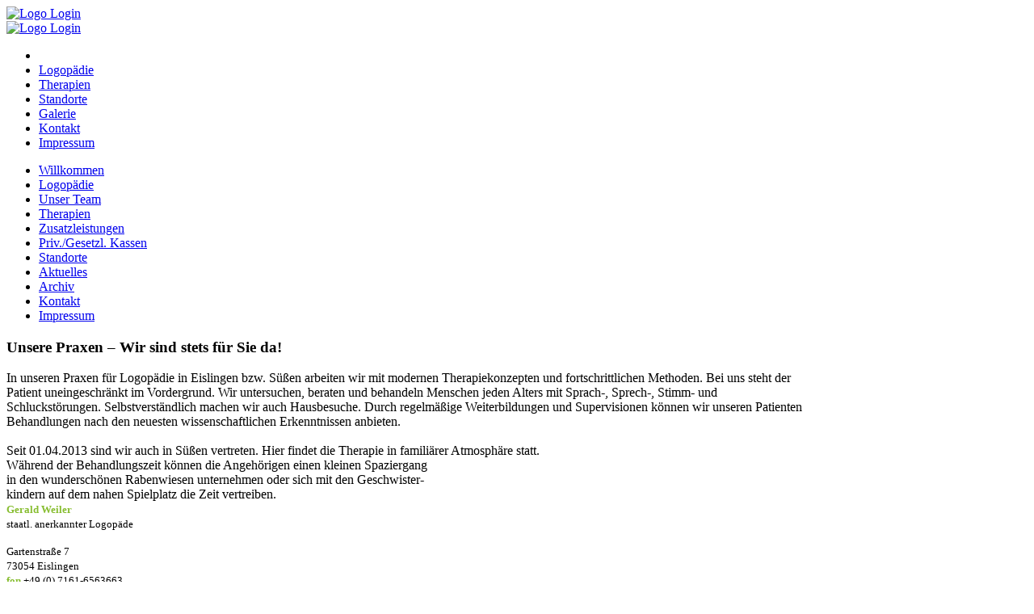

--- FILE ---
content_type: text/html; charset=utf-8
request_url: https://logopaedie-weiler.com/standorte-r
body_size: 4423
content:
<!DOCTYPE HTML>
<html lang="de-de" dir="ltr">

<head>
<meta charset="utf-8" />
<meta http-equiv="X-UA-Compatible" content="IE=edge,chrome=1">
<meta name="viewport" content="width=device-width, initial-scale=1">
<meta charset="utf-8">
	<meta name="description" content="Praxen für Logopädie in Eislingen und Süßen mit modernen Therapiekonzepten und fortschrittlichen Methoden.">
	<meta name="generator" content="Joomla! - Open Source Content Management">
	<title>LOG.IN | Praxis für Logopädie Weiler – Standorte</title>
	<link href="/templates/frenzy/favicon.ico" rel="icon" type="image/vnd.microsoft.icon">
	<link href="/media/vendor/joomla-custom-elements/css/joomla-alert.min.css?0.2.0" rel="stylesheet" />
	<link href="/plugins/system/jce/css/content.css?badb4208be409b1335b815dde676300e" rel="stylesheet" />
	<link href="/media/jbmedia/css/cookies.css?f462bfbc13db029a1d355ca8342ead50" rel="stylesheet" />
	<script type="application/json" class="joomla-script-options new">{"joomla.jtext":{"RLTA_BUTTON_SCROLL_LEFT":"Scroll buttons to the left","RLTA_BUTTON_SCROLL_RIGHT":"Scroll buttons to the right","ERROR":"Fehler","MESSAGE":"Nachricht","NOTICE":"Hinweis","WARNING":"Warnung","JCLOSE":"Schlie\u00dfen","JOK":"OK","JOPEN":"\u00d6ffnen"},"system.paths":{"root":"","rootFull":"https:\/\/logopaedie-weiler.com\/","base":"","baseFull":"https:\/\/logopaedie-weiler.com\/"},"csrf.token":"221cee954f5d7db581d52fa4a150e8ce"}</script>
	<script src="/media/system/js/core.min.js?576eb51da909dcf692c98643faa6fc89629ead18"></script>
	<script src="/media/system/js/messages-es5.min.js?44e3f60beada646706be6569e75b36f7cf293bf9" nomodule defer></script>
	<script src="/media/vendor/jquery/js/jquery.min.js?3.6.3"></script>
	<script src="/media/legacy/js/jquery-noconflict.min.js?04499b98c0305b16b373dff09fe79d1290976288"></script>
	<script src="/media/mod_menu/js/menu-es5.min.js?f462bfbc13db029a1d355ca8342ead50" nomodule defer></script>
	<script src="/media/system/js/messages.min.js?7425e8d1cb9e4f061d5e30271d6d99b085344117" type="module"></script>

<link rel="apple-touch-icon-precomposed" href="/templates/frenzy/apple_touch_icon.png" />
<link rel="stylesheet" href="/templates/frenzy/css/base.css" />
<link rel="stylesheet" href="/templates/frenzy/css/layout.css" />
<link rel="stylesheet" href="/templates/frenzy/styles/olivegreen/css/menus.css" />
<style>.wrapper { max-width: 1000px; }
#sidebar-a { width: 27%; }
#maininner { width: 73%; }
#maininner { float: right; }
#menu .dropdown { width: 250px; }
#menu .columns2 { width: 500px; }
#menu .columns3 { width: 750px; }
#menu .columns4 { width: 1000px; }</style>
<link rel="stylesheet" href="/templates/frenzy/css/modules.css" />
<link rel="stylesheet" href="/templates/frenzy/css/tools.css" />
<link rel="stylesheet" href="/templates/frenzy/css/system.css" />
<link rel="stylesheet" href="/templates/frenzy/css/extensions.css" />
<link rel="stylesheet" href="/templates/frenzy/styles/olivegreen/css/custom.css" />
<link rel="stylesheet" href="/templates/frenzy/css/font1/droidsans.css" />
<link rel="stylesheet" href="/templates/frenzy/css/font2/droidsans.css" />
<link rel="stylesheet" href="/templates/frenzy/css/font3/droidsans.css" />
<link rel="stylesheet" href="/templates/frenzy/styles/olivegreen/css/style.css" />
<link rel="stylesheet" href="/templates/frenzy/css/responsive.css" />
<link rel="stylesheet" href="/templates/frenzy/css/print.css" />
<link rel="stylesheet" href="/templates/frenzy/fonts/droidsans.css" />
<script src="/templates/frenzy/warp/js/warp.js"></script>
<script src="/templates/frenzy/warp/js/responsive.js"></script>
<script src="/templates/frenzy/warp/js/accordionmenu.js"></script>
<script src="/templates/frenzy/warp/js/dropdownmenu.js"></script>
<script src="/templates/frenzy/js/template.js"></script>
</head>

<body id="page" class="page sidebar-a-left sidebars-1  isblog " data-config='{"twitter":0,"plusone":0,"facebook":0}'>

	
	
	<div class="wrapper clearfix">
	    
			<div id="banner-responsive">
<a href="/" target="_self"><img src="/images/Logo/Logo_Login.png" alt="Logo Login" /></a></div>
				    
		<header id="header">

			
						
						<div id="banner">
<a href="/" target="_self"><img src="/images/Logo/Logo_Login.png" alt="Logo Login" /></a></div>
			  
						<div id="menubar" class="clearfix">
				
								<nav id="menu"><ul class="menu menu-dropdown">
<li class="level1 item101"><a href="/" class="green level1"><span/></a></li><li class="level1 item107"><a href="/logopaedie" class="green level1"><span>Logopädie</span></a></li><li class="level1 item108"><a href="/therapien" class="green level1"><span>Therapien</span></a></li><li class="level1 item109"><a href="/standorte" class="green level1"><span>Standorte</span></a></li><li class="level1 item110"><a href="/galerie" class="green level1"><span>Galerie</span></a></li><li class="level1 item111"><a href="/kontakt" class="grey level1"><span>Kontakt</span></a></li><li class="level1 item112"><a href="/impressum" class="grey level1"><span>Impressum</span></a></li></ul></nav>
				
								
			</div>
		    
		
						<!--<div id="banner">
<a href="/" target="_self"><img src="/images/Logo/Logo_Login.png" alt="Logo Login" /></a></div>-->
					
		</header>
		
		
		<div class="shadow-body" >

  
								<section id="top-a" class="grid-block"><div class="grid-box width100 grid-h"><div class="module mod-box ">
	<div class="deepest">

				
				<ul class="menu menu-dropdown">
<li class="level1 item151"><a href="/willkommen" class="level1"><span>Willkommen</span></a></li><li class="level1 item152"><a href="/logopaedie-r" class="level1"><span>Logopädie</span></a></li><li class="level1 item153"><a href="/unser-team-r" class="level1"><span>Unser Team</span></a></li><li class="level1 item154"><a href="/therapien-r" class="level1"><span>Therapien</span></a></li><li class="level1 item155"><a href="/zusatzleistungen-r" class="level1"><span>Zusatzleistungen</span></a></li><li class="level1 item156"><a href="/kassen" class="level1"><span>Priv./Gesetzl. Kassen</span></a></li><li class="level1 item157 active current"><a href="/standorte-r" aria-current="page" class="level1 active current"><span>Standorte</span></a></li><li class="level1 item158"><a href="/aktuells-r" class="level1"><span>Aktuelles</span></a></li><li class="level1 item159"><a href="/archivar" class="level1"><span>Archiv</span></a></li><li class="level1 item160"><a href="/kontakt-r" class="level1"><span>Kontakt</span></a></li><li class="level1 item161"><a href="/impressum-r" class="level1"><span>Impressum</span></a></li></ul>
	</div>
</div></div></section>
								
								
								
								
								<div id="main" class="grid-block">
					
					<!-- <div id="maininner" class="grid-box">

						
												<section id="content" class="grid-block"><div id="system-message-container" aria-live="polite"></div>

<div id="system">

	
	<article class="item">

		
			
		
		<div class="content clearfix">

		
<h1>Unsere Praxen – Wir sind stets für Sie da!</h1>
In unseren Praxen für Logopädie in Eislingen bzw. Süßen arbeiten wir mit modernen Therapiekonzepten und fortschrittlichen Methoden. Bei uns steht der Patient uneingeschränkt im Vordergrund. Wir untersuchen, beraten und behandeln Menschen jeden Alters mit Sprach-, Sprech-, Stimm- und Schluckstörungen. Selbstverständlich machen wir auch Hausbesuche. Durch regelmäßige Weiterbildungen und Supervisionen können wir unseren Patienten Behandlungen nach den neuesten wissenschaftlichen Erkenntnissen anbieten.&nbsp;<br /><br />Seit 01.04.2013 sind wir auch&nbsp;in Süßen vertreten. Hier findet die Therapie in familiärer Atmosphäre statt. <br />Während der Behandlungszeit können die Angehörigen einen kleinen Spaziergang <br />in den wunderschönen Rabenwiesen unternehmen oder sich mit den Geschwister-<br />kindern auf dem nahen Spielplatz die Zeit vertreiben. 		</div>

		
		
			
	</article>

</div></section>
						
						
					</div> -->
					<!-- maininner end -->
					<div class="bg_img">
					<div class="bg_color">
						
												
													<section id="content" class="grid-block"><div id="system-message-container" aria-live="polite"></div>

<div id="system">

	
	<article class="item">

		
			
		
		<div class="content clearfix">

		
<h1>Unsere Praxen – Wir sind stets für Sie da!</h1>
In unseren Praxen für Logopädie in Eislingen bzw. Süßen arbeiten wir mit modernen Therapiekonzepten und fortschrittlichen Methoden. Bei uns steht der Patient uneingeschränkt im Vordergrund. Wir untersuchen, beraten und behandeln Menschen jeden Alters mit Sprach-, Sprech-, Stimm- und Schluckstörungen. Selbstverständlich machen wir auch Hausbesuche. Durch regelmäßige Weiterbildungen und Supervisionen können wir unseren Patienten Behandlungen nach den neuesten wissenschaftlichen Erkenntnissen anbieten.&nbsp;<br /><br />Seit 01.04.2013 sind wir auch&nbsp;in Süßen vertreten. Hier findet die Therapie in familiärer Atmosphäre statt. <br />Während der Behandlungszeit können die Angehörigen einen kleinen Spaziergang <br />in den wunderschönen Rabenwiesen unternehmen oder sich mit den Geschwister-<br />kindern auf dem nahen Spielplatz die Zeit vertreiben. 		</div>

		
		
			
	</article>

</div></section>
														
					</div>
					</div>
					
										<aside id="sidebar-a" class="grid-box"><div class="grid-box width100 grid-v"><div class="module mod-line mod-line-black  deepest">

			
<span style="font-size: 13px;"><span style="color: #87bd30;"><strong>Gerald Weiler</strong></span><br /></span><span style="font-size: 13px;">staatl. anerkannter Logopäde</span>
<p><span style="font-size: 13px;">Gartenstraße 7</span><br /><span style="font-size: 13px;">73054 Eislingen</span><br /><span style="font-size: 13px;"><strong><span style="color: #87bd30;">fon</span></strong> +49 (0) 7161-6563663</span></p>
<p><span style="font-size: 13px;">Nikolaus-Groß-Weg 11</span><br /><span style="font-size: 13px;">73079 Süßen</span><br /><span style="font-size: 13px;"><strong><span style="color: #87bd30;">fon</span></strong> +49 (0) 7162-9707270</span><br /><span style="font-size: 13px;"><strong><span style="color: #87bd30;">fax</span></strong> +49 (0) 7161-6563664</span><br /><span style="font-size: 13px;"><strong><span style="color: #87bd30;">mail</span></strong> info[at]logopaedie-weiler.com</span></p>		
</div></div></aside>
										
					<!---->

				</div>
								<!-- main end -->
						
		
		</div> <!-- end of shadow body -->
		
				
				
				<footer id="footer">

			
			<div class="module   deepest">

			<ul class="menu menu-line">
<li class="level1 item207"><a href="/kontakt-r" class="level1"><span>Kontakt</span></a></li><li class="level1 item208"><a href="/datenschutz" class="level1"><span>Datenschutz</span></a></li><li class="level1 item209"><a href="/impressum-r" class="level1"><span>Impressum</span></a></li></ul>		
</div>
<div class="module   deepest">

			<!--googleoff: all-->
<style type="text/css">  
	.jb-cookie.color p a {
		color: #37a4fc;
	} 

	.jb-cookie .bgcolor {
		background: #c7c7c7;
	}
	
	.jb-cookie.top {
		border-bottom: 1px solid #065206;
	}

	.jb-cookie.bottom {
		border-top: 1px solid #37a4fc;
	}
	
	.jb-cookie.color {
		color: #292929;
	}
	
	.jb-accept {
		color: #ffffff;
		background-image: -webkit-linear-gradient(#6e9900 0%, #6e9900 100%);
		background-image: -moz-linear-gradient(#6e9900 0%, #6e9900 100%);
		background-image: -o-linear-gradient(#6e9900 0%, #6e9900 100%);
		background-image: -webkit-gradient(linear, 0 0, 0 100%, from(#6e9900), to(#6e9900));
		background-image: linear-gradient(#6e9900 0%, #6e9900 100%);
		max-width: 21px;
		line-height: 30px;
		padding: 0;
		border: 1px solid #065206;
	}
	
	.jb-decline.link {
		color: #37a4fc;
		padding: 0;
	}
</style>
	<!-- Template Decline -->
	<div class="jb-cookie-decline  robots-noindex robots-nofollow robots-nocontent" style="display: none;">
		Für optimalen Benutzerservice auf dieser Webseite verwenden wir Cookies.		<span class="btn btn-link jb-decline link">Cookies löschen</span>
	</div>
	<!-- Template Default uikit -->
	<div class="jb-cookie bottom color  robots-noindex robots-nofollow robots-nocontent" style="display: none;">
	    
		<!-- BG color -->
		<div class="jb-cookie-bg bgcolor"></div>
	    
		<h2>Für optimalen Benutzerservice auf dieser Webseite verwenden wir Cookies.</h2>
	     
		<p>Durch die Verwendung unserer Webseite erklären Sie sich mit der Verwendung von Cookies einverstanden.												<a href="/datenschutz">Mehr...</a>
									</p>
	    
		<div class="jb-accept">Einverstanden</div>
	</div>
	
	<!--googleon: all-->


<script type="text/javascript">
    jQuery(document).ready(function () { 
    	function setCookie(c_name,value,exdays,domain) {
			if (domain != '') {domain = '; domain=' + domain}

			var exdate=new Date();
			exdate.setDate(exdate.getDate() + exdays);
			var c_value=escape(value) + ((exdays==null) ? "" : "; expires="+exdate.toUTCString()) + "; path=/" + domain;

			document.cookie=c_name + "=" + c_value;
		}

		var $jb_cookie = jQuery('.jb-cookie'),
			cookieValue = document.cookie.replace(/(?:(?:^|.*;\s*)jbcookies\s*\=\s*([^;]*).*$)|^.*$/, "$1");

		if (cookieValue === '') { // NO EXIST
			$jb_cookie.delay(1000).slideDown('fast');
					} else { // YES EXIST
				jQuery('.jb-cookie-decline').fadeIn('slow', function() {});
				}

		jQuery('.jb-accept').click(function() {
			setCookie("jbcookies","yes",90,"");
			$jb_cookie.slideUp('slow');
			jQuery('.jb-cookie-decline').fadeIn('slow', function() {});
		});

		jQuery('.jb-decline').click(function() {
			jQuery('.jb-cookie-decline').fadeOut('slow', function() {
							});
			setCookie("jbcookies","",0,"");
			$jb_cookie.delay(1000).slideDown('fast');
		});
    });
</script>
		
</div>
		</footer>
		        
        
        
	</div>
	
		
</body>
</html>
